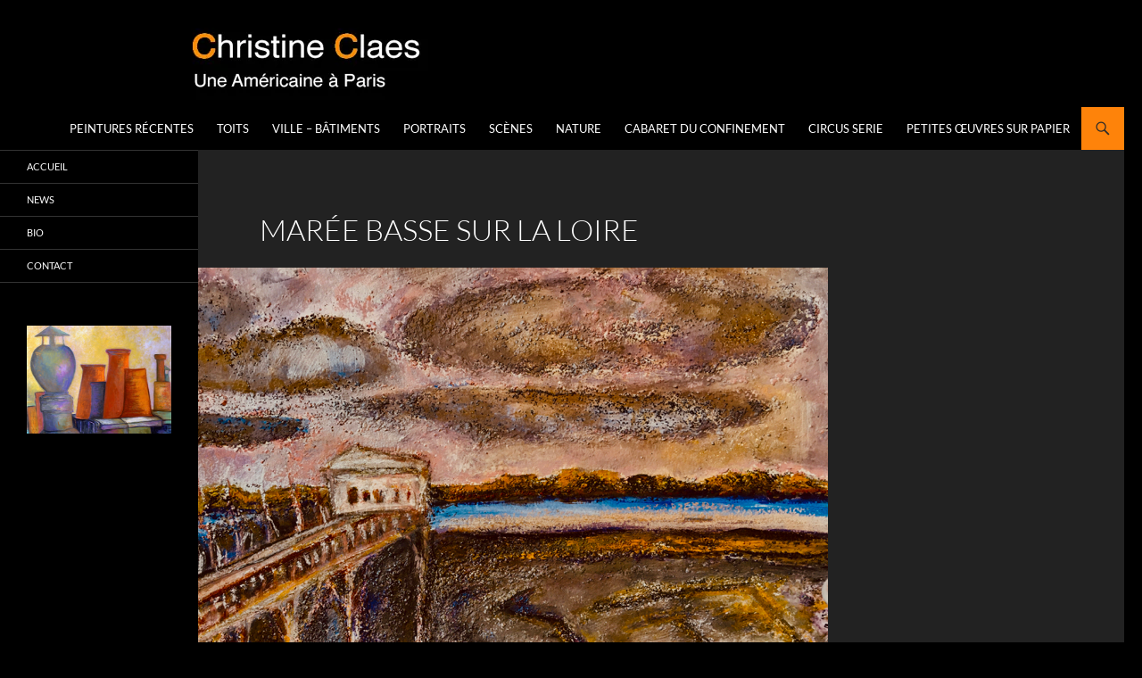

--- FILE ---
content_type: text/css
request_url: https://christineclaes.com/wp-content/themes/twentyfourteen-child/style.css?ver=1.0.1679407286
body_size: 1565
content:
/*
Theme Name: Twenty Fourteen Child
Theme URI: http://wordpress.org/themes/twentyfourteen
Template: twentyfourteen
Author: the WordPress team
Author URI: http://wordpress.org/
Description: In 2014, our default theme lets you create a responsive magazine website with a sleek, modern design. Feature your favorite homepage content in either a grid or a slider. Use the three widget areas to customize your website, and change your content's layout with a full-width page template and a contributor page to show off your authors. Creating a magazine website with WordPress has never been easier.
Tags: black,green,white,light,dark,two-columns,three-columns,left-sidebar,right-sidebar,fixed-layout,responsive-layout,custom-background,custom-header,custom-menu,editor-style,featured-images,flexible-header,full-width-template,microformats,post-formats,rtl-language-support,sticky-post,theme-options,translation-ready,accessibility-ready
Version: 1.0.1679407286
Updated: 2023-03-21 16:01:26

*/

/* MENU */

.primary-navigation li a {
	font-size:10pt !important ;
}


/* FOND DE LA CONTENT-AREA */
body{
	color:#fff;
	background-color:#222222;
}

div#main.site-main{
	background-color:#222222;
}

.content-area, .entry-content, #content.site-content, .site-content .entry-content, .site-content .entry-summary, .page-content, .site-content header.entry-header {
	/*background-color:#1a1a1a;*/
	background-color:#222222;
}


h1.entry-title, p {
	color:#fff;
}	



/* TITRE MASQUÉ SUR LES PAGES */
header.entry-header a{
	color:#fff;
}

body.page article.page header.entry-header, div.entry-meta{
	display:none;
}


/* ESPACEMENT DES PHOTOS DANS LES GALERIES */
div.gallery-icon {
	padding :5px;
}